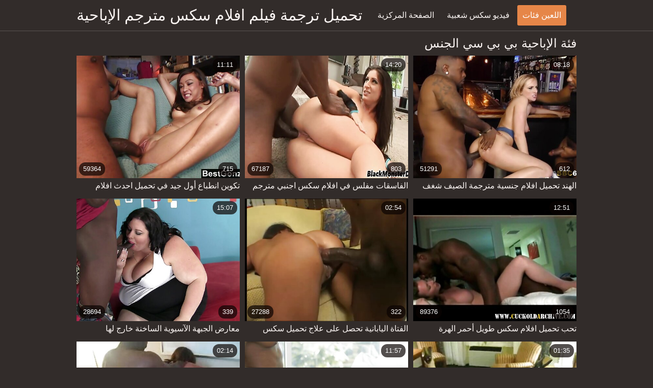

--- FILE ---
content_type: text/html; charset=UTF-8
request_url: https://ar.seksaseksi.com/category/bbc
body_size: 9294
content:
<!DOCTYPE html><html lang="ar" dir="rtl"><head prefix="og: http://ogp.me/ns# fb: http://ogp.me/ns/fb# video: http://ogp.me/ns/video#">
	<meta charset="UTF-8"><meta name="description" content="الاستفادة الكاملة من الوصول غير المقيد إلى  بي بي سي الجنس أشرطة الفيديو الاباحية مجانا في تحميل افلام سكس مترجم .  بي بي سي الجنس . نحن تحميل فقط جاذبية أفلام الكبار في كل العصور ، لذلك المشجعين الحقيقيين من قذف مني هارد إكس إكس إكس المحتوى سوف تكون قادرة على تقدير عملنا. سترى النساء مثير والنساء الساخنة الهواة التي تتمتع شرعيا أن الحلو  بي بي سي الجنس العمل. ">
    <meta http-equiv="x-dns-prefetch-control" content="on">
    <base target="_blank">
	<meta name="robots" content="index,follow"> 
    <meta name="viewport" content="width=device-width, initial-scale=1">
	<link href="https://ar.seksaseksi.com/css/all.css?version=18" rel="stylesheet" type="text/css">
	

	<title>بي بي سي الجنس الجنس الساخن  | تحميل افلام سكس مترجم  </title>
    <link rel="canonical" href="https://ar.seksaseksi.com/category/bbc/">
    
	<meta property="og:locale" content="en_US">
	<meta property="og:title" content="Porn : الاباحية الساخنة مجانا ">
	<meta property="og:description" content="الاستفادة الكاملة من الوصول غير المقيد إلى  بي بي سي الجنس أشرطة الفيديو الاباحية مجانا في تحميل افلام سكس مترجم .  بي بي سي الجنس . نحن تحميل فقط جاذبية أفلام الكبار في كل العصور ، لذلك المشجعين الحقيقيين من قذف مني هارد إكس إكس إكس المحتوى سوف تكون قادرة على تقدير عملنا. سترى النساء مثير والنساء الساخنة الهواة التي تتمتع شرعيا أن الحلو  بي بي سي الجنس العمل. ">
	<meta property="og:url" content="https://ar.seksaseksi.com/">
	<meta property="og:site_name" content="تحميل افلام سكس مترجم ">
	<meta property="og:type" content="website">
		

<script src="https://ar.seksaseksi.com/js/jquery.min.js"></script>
<script src="https://ar.seksaseksi.com/js/jquery.lazyload.min.js"></script>





</head>    <body>
                <div class="hdr-xxxvideos_casa">

            <div class="wrppr-xxxvideos_casa">

                <a class="logo" href="https://ar.seksaseksi.com">تحميل ترجمة فيلم افلام سكس مترجم الإباحية </a>
                
                <div class="hdnvpn-xxxvideos_casa"><i class="fa fa-bars"></i></div>
                <ul>
                    <li ><a href="/"><i class="fa fa-home"></i> الصفحة المركزية </a></li>
                    <li><a href="/top.html"><i class="fa fa-eye"></i> فيديو سكس شعبية </a></li>
                    <li class="active"><a href="/categories.html"><i class="fa fa-tags"></i> اللعين فئات </a></li>
                </ul>
                
              

            </div>
            
        </div>
        <div class="wrppr-xxxvideos_casa">
            
            <div class="title">
                <h1>فئة الإباحية  بي بي سي الجنس</h1>
            </div>

            
            <div class="thmb-xxxvideos_casas-wrppr-xxxvideos_casa">
				
                
                
                
                
   <div class="thmb-xxxvideos_casa">
                    <a href="https://ar.seksaseksi.com/link.php">
                        <div class="thmbmg-xxxvideos_casa">
                            <img src="https://ar.seksaseksi.com/media/thumbs/3/v06453.jpg?1664064011" class="lazy" width="500" height="375" data-original="https://ar.seksaseksi.com/media/thumbs/3/v06453.jpg?1664064011" alt="تكوين انطباع أول جيد ..." style="display: block;">
                            <span class="meta rating"><i class="fa fa-thumbs-o-up"></i> 59364</span>
                            <span class="meta views"><i class="fa fa-eye"></i> 715</span>
                            <span class="meta dur"><i class="fa fa-clock-o"></i> 11:11</span>
                        </div>
                        <span class="name"><i class="fa fa-caret-right"></i> تكوين انطباع أول جيد في تحميل احدث افلام السكس مدرسة جديدة</span>
                    </a>
                                    </div>
                                    
                     <div class="thmb-xxxvideos_casa">
                    <a href="/video/6595/%D8%A7%D9%84%D9%81%D8%A7%D8%B3%D9%82%D8%A7%D8%AA-%D9%85%D9%81%D9%84%D8%B3-%D9%81%D9%8A-%D8%A7%D9%81%D9%84%D8%A7%D9%85-%D8%B3%D9%83%D8%B3-%D8%A7%D8%AC%D9%86%D8%A8%D9%8A-%D9%85%D8%AA%D8%B1%D8%AC%D9%85-%D8%AA%D8%AD%D9%85%D9%8A%D9%84-4-%D8%BA%D8%B1%D9%81-%D8%A7%D8%B3%D8%AA%D8%AC%D9%88%D8%A7%D8%A8/">
                        <div class="thmbmg-xxxvideos_casa">
                            <img src="https://ar.seksaseksi.com/media/thumbs/5/v06595.jpg?1660185024" class="lazy" width="500" height="375" data-original="https://ar.seksaseksi.com/media/thumbs/5/v06595.jpg?1660185024" alt="الفاسقات مفلس في افل ..." style="display: block;">
                            <span class="meta rating"><i class="fa fa-thumbs-o-up"></i> 67187</span>
                            <span class="meta views"><i class="fa fa-eye"></i> 803</span>
                            <span class="meta dur"><i class="fa fa-clock-o"></i> 14:20</span>
                        </div>
                        <span class="name"><i class="fa fa-caret-right"></i> الفاسقات مفلس في افلام سكس اجنبي مترجم تحميل 4 غرف استجواب</span>
                    </a>
                                    </div>
                                    
                     <div class="thmb-xxxvideos_casa">
                    <a href="/video/743/%D8%A7%D9%84%D9%87%D9%86%D8%AF-%D8%AA%D8%AD%D9%85%D9%8A%D9%84-%D8%A7%D9%81%D9%84%D8%A7%D9%85-%D8%AC%D9%86%D8%B3%D9%8A%D8%A9-%D9%85%D8%AA%D8%B1%D8%AC%D9%85%D8%A9-%D8%A7%D9%84%D8%B5%D9%8A%D9%81-%D8%B4%D8%BA%D9%81-%D8%A7%D9%84%D9%85%D8%AA%D8%B4%D8%AF%D8%AF%D9%8A%D9%86-%D8%A7%D9%84%D8%AD%D9%85%D8%A7%D8%B1-%D8%A7%D9%84%D9%84%D8%B9%D9%86%D8%A9/">
                        <div class="thmbmg-xxxvideos_casa">
                            <img src="https://ar.seksaseksi.com/media/thumbs/3/v00743.jpg?1660439721" class="lazy" width="500" height="375" data-original="https://ar.seksaseksi.com/media/thumbs/3/v00743.jpg?1660439721" alt="الهند تحميل افلام جن ..." style="display: block;">
                            <span class="meta rating"><i class="fa fa-thumbs-o-up"></i> 51291</span>
                            <span class="meta views"><i class="fa fa-eye"></i> 612</span>
                            <span class="meta dur"><i class="fa fa-clock-o"></i> 08:18</span>
                        </div>
                        <span class="name"><i class="fa fa-caret-right"></i> الهند تحميل افلام جنسية مترجمة الصيف شغف المتشددين الحمار اللعنة</span>
                    </a>
                                    </div>
                                    
                     <div class="thmb-xxxvideos_casa">
                    <a href="/video/3700/%D9%85%D8%B9%D8%A7%D8%B1%D8%B6-%D8%A7%D9%84%D8%AC%D8%A8%D9%87%D8%A9-%D8%A7%D9%84%D8%A2%D8%B3%D9%8A%D9%88%D9%8A%D8%A9-%D8%A7%D9%84%D8%B3%D8%A7%D8%AE%D9%86%D8%A9-%D8%AE%D8%A7%D8%B1%D8%AC-%D9%84%D9%87%D8%A7-%D9%85%D9%86%D8%AD%D9%86%D9%8A%D8%A7%D8%AA-%D9%88%D8%AA%D8%AA%D9%85%D8%AA%D8%B9-%D8%AF%D9%8A%D9%83-%D8%AA%D9%86%D8%B2%D9%8A%D9%84-%D9%81%D9%84%D9%85-%D8%B3%D9%83%D8%B3-%D9%85%D8%AA%D8%B1%D8%AC%D9%85-%D8%A7%D9%84%D8%AB%D8%A7%D8%A8%D8%AA/">
                        <div class="thmbmg-xxxvideos_casa">
                            <img src="https://ar.seksaseksi.com/media/thumbs/0/v03700.jpg?1662683444" class="lazy" width="500" height="375" data-original="https://ar.seksaseksi.com/media/thumbs/0/v03700.jpg?1662683444" alt="معارض الجبهة الآسيوي ..." style="display: block;">
                            <span class="meta rating"><i class="fa fa-thumbs-o-up"></i> 28694</span>
                            <span class="meta views"><i class="fa fa-eye"></i> 339</span>
                            <span class="meta dur"><i class="fa fa-clock-o"></i> 15:07</span>
                        </div>
                        <span class="name"><i class="fa fa-caret-right"></i> معارض الجبهة الآسيوية الساخنة خارج لها منحنيات وتتمتع ديك تنزيل فلم سكس مترجم الثابت</span>
                    </a>
                                    </div>
                                    
                     <div class="thmb-xxxvideos_casa">
                    <a href="https://ar.seksaseksi.com/link.php">
                        <div class="thmbmg-xxxvideos_casa">
                            <img src="https://ar.seksaseksi.com/media/thumbs/6/v07536.jpg?1660386628" class="lazy" width="500" height="375" data-original="https://ar.seksaseksi.com/media/thumbs/6/v07536.jpg?1660386628" alt="الفتاة اليابانية تحص ..." style="display: block;">
                            <span class="meta rating"><i class="fa fa-thumbs-o-up"></i> 27288</span>
                            <span class="meta views"><i class="fa fa-eye"></i> 322</span>
                            <span class="meta dur"><i class="fa fa-clock-o"></i> 02:54</span>
                        </div>
                        <span class="name"><i class="fa fa-caret-right"></i> الفتاة اليابانية تحصل على علاج تحميل سكس محارم مترجم الوجه</span>
                    </a>
                                    </div>
                                    
                     <div class="thmb-xxxvideos_casa">
                    <a href="https://ar.seksaseksi.com/link.php">
                        <div class="thmbmg-xxxvideos_casa">
                            <img src="https://ar.seksaseksi.com/media/thumbs/3/v06443.jpg?1660228212" class="lazy" width="500" height="375" data-original="https://ar.seksaseksi.com/media/thumbs/3/v06443.jpg?1660228212" alt="تحب تحميل افلام سكس  ..." style="display: block;">
                            <span class="meta rating"><i class="fa fa-thumbs-o-up"></i> 89376</span>
                            <span class="meta views"><i class="fa fa-eye"></i> 1054</span>
                            <span class="meta dur"><i class="fa fa-clock-o"></i> 12:51</span>
                        </div>
                        <span class="name"><i class="fa fa-caret-right"></i> تحب تحميل افلام سكس طويل أحمر الهرة</span>
                    </a>
                                    </div>
                                    
                     <div class="thmb-xxxvideos_casa">
                    <a href="https://ar.seksaseksi.com/link.php">
                        <div class="thmbmg-xxxvideos_casa">
                            <img src="https://ar.seksaseksi.com/media/thumbs/0/v09160.jpg?1661562018" class="lazy" width="500" height="375" data-original="https://ar.seksaseksi.com/media/thumbs/0/v09160.jpg?1661562018" alt="غريب في سن المراهقة  ..." style="display: block;">
                            <span class="meta rating"><i class="fa fa-thumbs-o-up"></i> 78479</span>
                            <span class="meta views"><i class="fa fa-eye"></i> 925</span>
                            <span class="meta dur"><i class="fa fa-clock-o"></i> 02:14</span>
                        </div>
                        <span class="name"><i class="fa fa-caret-right"></i> غريب في سن المراهقة يحصل تحميل افلام سكس مترجمة مجانا لها كس يفرك</span>
                    </a>
                                    </div>
                                    
                     <div class="thmb-xxxvideos_casa">
                    <a href="/video/787/%D9%85%D8%AA%D8%B9%D8%B1%D8%AC-%D8%A7%D9%84%D8%A2%D8%B3%D9%8A%D9%88%D9%8A%D8%A9-%D8%A7%D9%84%D8%A8%D9%8A%D9%83%D9%8A%D9%86%D9%8A-%D9%81%D9%8A-%D8%B3%D9%86-%D8%A7%D9%84%D9%85%D8%B1%D8%A7%D9%87%D9%82%D8%A9-%D9%81%D8%A7%D8%AA%D9%86%D8%A9-%D9%8A%D8%AD%D9%84%D8%A8-%D9%82%D8%B6%D9%8A%D8%A8%D9%8A-%D8%B3%D9%83%D8%B3-%D8%A7%D8%AC%D9%86%D8%A8%D9%8A-%D9%85%D8%AA%D8%B1%D8%AC%D9%85-%D8%AA%D9%86%D8%B2%D9%8A%D9%84/">
                        <div class="thmbmg-xxxvideos_casa">
                            <img src="https://ar.seksaseksi.com/media/thumbs/7/v00787.jpg?1660522538" class="lazy" width="500" height="375" data-original="https://ar.seksaseksi.com/media/thumbs/7/v00787.jpg?1660522538" alt="متعرج الآسيوية البيك ..." style="display: block;">
                            <span class="meta rating"><i class="fa fa-thumbs-o-up"></i> 57622</span>
                            <span class="meta views"><i class="fa fa-eye"></i> 679</span>
                            <span class="meta dur"><i class="fa fa-clock-o"></i> 11:57</span>
                        </div>
                        <span class="name"><i class="fa fa-caret-right"></i> متعرج الآسيوية البيكيني في سن المراهقة فاتنة يحلب قضيبي سكس اجنبي مترجم تنزيل</span>
                    </a>
                                    </div>
                                    
                     <div class="thmb-xxxvideos_casa">
                    <a href="https://ar.seksaseksi.com/link.php">
                        <div class="thmbmg-xxxvideos_casa">
                            <img src="https://ar.seksaseksi.com/media/thumbs/6/v09286.jpg?1663028112" class="lazy" width="500" height="375" data-original="https://ar.seksaseksi.com/media/thumbs/6/v09286.jpg?1663028112" alt="كريستين جوردان تلتقط ..." style="display: block;">
                            <span class="meta rating"><i class="fa fa-thumbs-o-up"></i> 23269</span>
                            <span class="meta views"><i class="fa fa-eye"></i> 274</span>
                            <span class="meta dur"><i class="fa fa-clock-o"></i> 01:35</span>
                        </div>
                        <span class="name"><i class="fa fa-caret-right"></i> كريستين جوردان تلتقط فتى أسود وتحصل تحميل افلام جنس كامله على مؤخرة الشرج</span>
                    </a>
                                    </div>
                                    
                     <div class="thmb-xxxvideos_casa">
                    <a href="/video/9386/%D9%81%D9%8A-%D8%B3%D9%86-%D8%A7%D9%84%D9%85%D8%B1%D8%A7%D9%87%D9%82%D8%A9-%D8%A7%D8%AF%D9%8A%D8%A8%D9%88%D9%8A-%D9%81%D8%A7%D9%8A-%D9%8A%D8%B9%D8%B7%D9%8A-%D8%B6%D8%B1%D8%A8%D8%A9-%D9%88%D8%A7%D9%84%D8%AD%D9%85%D8%A7%D8%B1-%D8%AA%D9%86%D8%B2%D9%8A%D9%84-%D8%A7%D9%81%D9%84%D8%A7%D9%85-%D8%B3%D9%83%D8%B3-%D8%A7%D8%AC%D9%86%D8%A8%D9%8A%D8%A9-%D9%85%D8%AA%D8%B1%D8%AC%D9%85%D8%A9-%D9%85%D8%A7%D8%B1%D8%B3-%D8%A7%D9%84%D8%AC%D9%86%D8%B3/">
                        <div class="thmbmg-xxxvideos_casa">
                            <img src="https://ar.seksaseksi.com/media/thumbs/6/v09386.jpg?1660409142" class="lazy" width="500" height="375" data-original="https://ar.seksaseksi.com/media/thumbs/6/v09386.jpg?1660409142" alt="في سن المراهقة اديبو ..." style="display: block;">
                            <span class="meta rating"><i class="fa fa-thumbs-o-up"></i> 43880</span>
                            <span class="meta views"><i class="fa fa-eye"></i> 516</span>
                            <span class="meta dur"><i class="fa fa-clock-o"></i> 06:24</span>
                        </div>
                        <span class="name"><i class="fa fa-caret-right"></i> في سن المراهقة اديبوي فاي يعطي ضربة والحمار تنزيل افلام سكس اجنبية مترجمة مارس الجنس</span>
                    </a>
                                    </div>
                                    
                     <div class="thmb-xxxvideos_casa">
                    <a href="/video/9362/%D9%8A%D8%AA%D9%86%D8%A7%D9%81%D8%B3-%D8%B3%D9%83%D8%B3-%D9%85%D8%AA%D8%B1%D8%AC%D9%85-%D8%AA%D8%AD%D9%85%D9%8A%D9%84-%D8%A7%D9%84%D9%85%D8%B1%D8%A7%D9%87%D9%82%D9%88%D9%86-%D9%84%D9%85%D8%B9%D8%B1%D9%81%D8%A9-%D9%85%D9%86-%D9%8A%D9%85%D9%83%D9%86%D9%87-%D9%85%D8%AD%D8%A7%D9%83%D8%A7%D8%A9-%D8%A7%D9%84%D8%AC%D9%86%D8%B3-%D8%A8%D8%B4%D9%83%D9%84-%D8%A3%D9%81%D8%B6%D9%84/">
                        <div class="thmbmg-xxxvideos_casa">
                            <img src="https://ar.seksaseksi.com/media/thumbs/2/v09362.jpg?1660522540" class="lazy" width="500" height="375" data-original="https://ar.seksaseksi.com/media/thumbs/2/v09362.jpg?1660522540" alt="يتنافس سكس مترجم تحم ..." style="display: block;">
                            <span class="meta rating"><i class="fa fa-thumbs-o-up"></i> 82858</span>
                            <span class="meta views"><i class="fa fa-eye"></i> 974</span>
                            <span class="meta dur"><i class="fa fa-clock-o"></i> 08:12</span>
                        </div>
                        <span class="name"><i class="fa fa-caret-right"></i> يتنافس سكس مترجم تحميل المراهقون لمعرفة من يمكنه محاكاة الجنس بشكل أفضل</span>
                    </a>
                                    </div>
                                    
                     <div class="thmb-xxxvideos_casa">
                    <a href="/video/3218/%D9%82%D8%B1%D9%86%D9%8A%D8%A9-%D9%88%D9%82%D8%AD%D8%A9-%D9%8A%D8%B1%D9%83%D8%A8-%D8%A8%D9%8A-%D8%A8%D9%8A-%D8%B3%D9%8A-%D8%B3%D9%83%D8%B3-%D9%85%D8%AA%D8%B1%D8%AC%D9%85-%D8%AA%D9%86%D8%B2%D9%8A%D9%84/">
                        <div class="thmbmg-xxxvideos_casa">
                            <img src="https://ar.seksaseksi.com/media/thumbs/8/v03218.jpg?1664066717" class="lazy" width="500" height="375" data-original="https://ar.seksaseksi.com/media/thumbs/8/v03218.jpg?1664066717" alt="قرنية وقحة يركب بي ب ..." style="display: block;">
                            <span class="meta rating"><i class="fa fa-thumbs-o-up"></i> 47806</span>
                            <span class="meta views"><i class="fa fa-eye"></i> 559</span>
                            <span class="meta dur"><i class="fa fa-clock-o"></i> 06:28</span>
                        </div>
                        <span class="name"><i class="fa fa-caret-right"></i> قرنية وقحة يركب بي بي سي سكس مترجم تنزيل</span>
                    </a>
                                    </div>
                                    
                     <div class="thmb-xxxvideos_casa">
                    <a href="https://ar.seksaseksi.com/link.php">
                        <div class="thmbmg-xxxvideos_casa">
                            <img src="https://ar.seksaseksi.com/media/thumbs/5/v01365.jpg?1660173337" class="lazy" width="500" height="375" data-original="https://ar.seksaseksi.com/media/thumbs/5/v01365.jpg?1660173337" alt="شعر تحميل افلام سكس  ..." style="display: block;">
                            <span class="meta rating"><i class="fa fa-thumbs-o-up"></i> 56716</span>
                            <span class="meta views"><i class="fa fa-eye"></i> 663</span>
                            <span class="meta dur"><i class="fa fa-clock-o"></i> 02:32</span>
                        </div>
                        <span class="name"><i class="fa fa-caret-right"></i> شعر تحميل افلام سكس مترجم عربي كس منفردا الاسترالي في الهواء الطلق</span>
                    </a>
                                    </div>
                                    
                     <div class="thmb-xxxvideos_casa">
                    <a href="https://ar.seksaseksi.com/link.php">
                        <div class="thmbmg-xxxvideos_casa">
                            <img src="https://ar.seksaseksi.com/media/thumbs/2/v00142.jpg?1660309209" class="lazy" width="500" height="375" data-original="https://ar.seksaseksi.com/media/thumbs/2/v00142.jpg?1660309209" alt="جلام هوتي الشرج كريم ..." style="display: block;">
                            <span class="meta rating"><i class="fa fa-thumbs-o-up"></i> 35870</span>
                            <span class="meta views"><i class="fa fa-eye"></i> 419</span>
                            <span class="meta dur"><i class="fa fa-clock-o"></i> 05:47</span>
                        </div>
                        <span class="name"><i class="fa fa-caret-right"></i> جلام هوتي الشرج كريم تحميل افلام سكس مترجم عربي</span>
                    </a>
                                    </div>
                                    
                     <div class="thmb-xxxvideos_casa">
                    <a href="https://ar.seksaseksi.com/link.php">
                        <div class="thmbmg-xxxvideos_casa">
                            <img src="https://ar.seksaseksi.com/media/thumbs/6/v06116.jpg?1660327220" class="lazy" width="500" height="375" data-original="https://ar.seksaseksi.com/media/thumbs/6/v06116.jpg?1660327220" alt="أجرؤ على إظهار ثديي  ..." style="display: block;">
                            <span class="meta rating"><i class="fa fa-thumbs-o-up"></i> 27042</span>
                            <span class="meta views"><i class="fa fa-eye"></i> 313</span>
                            <span class="meta dur"><i class="fa fa-clock-o"></i> 02:26</span>
                        </div>
                        <span class="name"><i class="fa fa-caret-right"></i> أجرؤ على إظهار ثديي لك وخمن ماذا سكس محارم مترجم تنزيل</span>
                    </a>
                                    </div>
                                    
                     <div class="thmb-xxxvideos_casa">
                    <a href="/video/1039/%D8%A7%D9%85%D8%B1%D8%A3%D8%A9-%D8%B4%D9%82%D8%B1%D8%A7%D8%A1-%D9%84%D8%AF%D9%8A%D9%87%D8%A7-%D8%A5%D8%AB%D8%A7%D8%B1%D8%A9-%D9%85%D9%86%D9%81%D8%B1%D8%AF%D8%A9-%D8%B3%D9%83%D8%B3-%D9%85%D8%AA%D8%B1%D8%AC%D9%85-%D8%B9%D8%B1%D8%A8%D9%8A-%D8%AA%D8%AD%D9%85%D9%8A%D9%84/">
                        <div class="thmbmg-xxxvideos_casa">
                            <img src="https://ar.seksaseksi.com/media/thumbs/9/v01039.jpg?1660324514" class="lazy" width="500" height="375" data-original="https://ar.seksaseksi.com/media/thumbs/9/v01039.jpg?1660324514" alt="امرأة شقراء لديها إث ..." style="display: block;">
                            <span class="meta rating"><i class="fa fa-thumbs-o-up"></i> 34396</span>
                            <span class="meta views"><i class="fa fa-eye"></i> 394</span>
                            <span class="meta dur"><i class="fa fa-clock-o"></i> 01:43</span>
                        </div>
                        <span class="name"><i class="fa fa-caret-right"></i> امرأة شقراء لديها إثارة منفردة سكس مترجم عربي تحميل</span>
                    </a>
                                    </div>
                                    
                     <div class="thmb-xxxvideos_casa">
                    <a href="/video/874/%D8%B1%D8%A7%D8%A6%D8%B9-%D8%AA%D8%AD%D9%85%D9%8A%D9%84-%D8%A7%D9%81%D9%84%D8%A7%D9%85-%D8%B3%D9%83%D8%B3-%D8%B7%D9%88%D9%8A%D9%84-%D9%87%D9%88%D8%A7%D8%A9-%D8%A7%D9%85%D8%B1%D8%A3%D8%A9-%D8%B3%D9%85%D8%B1%D8%A7%D8%A1-gf-adriana-lynn-%D9%85%D8%B9-%D8%B9%D9%8A%D9%86%D8%A9-%D8%A7%D9%84%D8%B4%D8%B1%D8%AC-%D9%88%D8%A7%D9%84%D9%88%D8%AC%D9%87/">
                        <div class="thmbmg-xxxvideos_casa">
                            <img src="https://ar.seksaseksi.com/media/thumbs/4/v00874.jpg?1660210229" class="lazy" width="500" height="375" data-original="https://ar.seksaseksi.com/media/thumbs/4/v00874.jpg?1660210229" alt="رائع تحميل افلام سكس ..." style="display: block;">
                            <span class="meta rating"><i class="fa fa-thumbs-o-up"></i> 35863</span>
                            <span class="meta views"><i class="fa fa-eye"></i> 399</span>
                            <span class="meta dur"><i class="fa fa-clock-o"></i> 02:05</span>
                        </div>
                        <span class="name"><i class="fa fa-caret-right"></i> رائع تحميل افلام سكس طويل هواة امرأة سمراء gf Adriana Lynn مع عينة الشرج والوجه</span>
                    </a>
                                    </div>
                                    
                     <div class="thmb-xxxvideos_casa">
                    <a href="/video/3728/%D8%A7%D9%84%D8%AD%D9%85%D8%A7%D8%B1-%D8%A7%D9%84%D8%B3%D8%A7%D8%AE%D9%86%D8%A9-%D8%B3%D9%85%D8%B1%D8%A7%D8%A1-%D9%81%D9%8A-%D8%B3%D9%86-%D8%A7%D9%84%D9%85%D8%B1%D8%A7%D9%87%D9%82%D8%A9-%D9%81%D8%A7%D8%AA%D9%86%D8%A9-%D8%AD%D8%B3%D9%86%D8%A7%D8%A1-%D9%86%D9%88%D9%83%D8%B3-%D8%B3%D9%83%D8%B3-%D8%B9%D8%B1%D8%A8%D9%8A-%D9%85%D8%AA%D8%B1%D8%AC%D9%85-%D8%AA%D8%AD%D9%85%D9%8A%D9%84-%D9%82%D8%B5%D9%81%D8%AA-%D9%85%D9%86-%D9%82%D8%A8%D9%84-%D8%A7%D9%84%D8%AF%D9%8A%D9%83/">
                        <div class="thmbmg-xxxvideos_casa">
                            <img src="https://ar.seksaseksi.com/media/thumbs/8/v03728.jpg?1660222862" class="lazy" width="500" height="375" data-original="https://ar.seksaseksi.com/media/thumbs/8/v03728.jpg?1660222862" alt="الحمار الساخنة سمراء ..." style="display: block;">
                            <span class="meta rating"><i class="fa fa-thumbs-o-up"></i> 15588</span>
                            <span class="meta views"><i class="fa fa-eye"></i> 173</span>
                            <span class="meta dur"><i class="fa fa-clock-o"></i> 01:22</span>
                        </div>
                        <span class="name"><i class="fa fa-caret-right"></i> الحمار الساخنة سمراء في سن المراهقة فاتنة حسناء نوكس سكس عربي مترجم تحميل قصفت من قبل الديك</span>
                    </a>
                                    </div>
                                    
                     <div class="thmb-xxxvideos_casa">
                    <a href="https://ar.seksaseksi.com/link.php">
                        <div class="thmbmg-xxxvideos_casa">
                            <img src="https://ar.seksaseksi.com/media/thumbs/2/v03012.jpg?1660341620" class="lazy" width="500" height="375" data-original="https://ar.seksaseksi.com/media/thumbs/2/v03012.jpg?1660341620" alt="الديك الأسود سكس متر ..." style="display: block;">
                            <span class="meta rating"><i class="fa fa-thumbs-o-up"></i> 18021</span>
                            <span class="meta views"><i class="fa fa-eye"></i> 200</span>
                            <span class="meta dur"><i class="fa fa-clock-o"></i> 02:19</span>
                        </div>
                        <span class="name"><i class="fa fa-caret-right"></i> الديك الأسود سكس مترجم عربي تحميل الكبير للجبهة الحامل</span>
                    </a>
                                    </div>
                                    
                     <div class="thmb-xxxvideos_casa">
                    <a href="https://ar.seksaseksi.com/link.php">
                        <div class="thmbmg-xxxvideos_casa">
                            <img src="https://ar.seksaseksi.com/media/thumbs/3/v05673.jpg?1662685228" class="lazy" width="500" height="375" data-original="https://ar.seksaseksi.com/media/thumbs/3/v05673.jpg?1662685228" alt="استمتعت جبهة مورو مف ..." style="display: block;">
                            <span class="meta rating"><i class="fa fa-thumbs-o-up"></i> 5139</span>
                            <span class="meta views"><i class="fa fa-eye"></i> 57</span>
                            <span class="meta dur"><i class="fa fa-clock-o"></i> 01:59</span>
                        </div>
                        <span class="name"><i class="fa fa-caret-right"></i> استمتعت جبهة مورو مفلس وجميلة teenie الديك على تحميل افلام محارم الأريكة</span>
                    </a>
                                    </div>
                                    
                     <div class="thmb-xxxvideos_casa">
                    <a href="/video/3168/%D8%A3%D9%84%D9%8A%D9%83%D8%B3%D8%A7-%D8%A7%D9%84%D9%81%D8%AA%D8%A7%D8%A9-%D8%B0%D8%A7%D8%AA-%D8%A7%D9%84%D8%B4%D8%B9%D8%B1-%D8%BA%D9%8A%D8%B1-%D8%A7%D9%84%D9%88%D8%A7%D8%B6%D8%AD-%D8%AA%D8%AA%D8%B9%D8%B1%D8%B6-%D9%84%D9%84%D8%AE%D8%A8%D8%B7-%D8%AE%D9%84%D9%81-%D9%85%D9%83%D8%AA%D8%A8-%D9%81%D9%8A-%D8%A7%D9%84%D9%85%D9%83%D8%AA%D8%A8-%D8%AA%D9%86%D8%B2%D9%8A%D9%84-%D8%A7%D9%81%D9%84%D8%A7%D9%85-%D8%B3%D9%83%D8%B3-%D9%85%D8%AA%D8%B1%D8%AC%D9%85/">
                        <div class="thmbmg-xxxvideos_casa">
                            <img src="https://ar.seksaseksi.com/media/thumbs/8/v03168.jpg?1660694454" class="lazy" width="500" height="375" data-original="https://ar.seksaseksi.com/media/thumbs/8/v03168.jpg?1660694454" alt="أليكسا ، الفتاة ذات  ..." style="display: block;">
                            <span class="meta rating"><i class="fa fa-thumbs-o-up"></i> 14863</span>
                            <span class="meta views"><i class="fa fa-eye"></i> 163</span>
                            <span class="meta dur"><i class="fa fa-clock-o"></i> 07:00</span>
                        </div>
                        <span class="name"><i class="fa fa-caret-right"></i> أليكسا ، الفتاة ذات الشعر غير الواضح ، تتعرض للخبط خلف مكتب في المكتب تنزيل افلام سكس مترجم</span>
                    </a>
                                    </div>
                                    
                     <div class="thmb-xxxvideos_casa">
                    <a href="/video/9023/%D8%BA%D8%B1%D9%8A%D8%A8-%D9%85%D9%84%D8%AA%D8%AD%D9%82%D8%A7-%D8%A7%D9%84%D8%AD%D8%B5%D9%88%D9%84-%D8%B9%D9%84%D9%89-%D9%85%D8%A7%D8%B1%D8%B3-%D8%B3%D9%83%D8%B3-%D9%85%D8%AA%D8%B1%D8%AC%D9%85-%D8%AA%D8%AD%D9%85%D9%8A%D9%84-%D9%81%D9%8A%D9%84%D9%85-%D8%A7%D9%84%D8%AC%D9%86%D8%B3-%D9%85%D9%86-%D9%82%D8%A8%D9%84-%D8%A7%D9%84%D8%AB%D9%84%D8%A7%D8%AB%D9%8A/">
                        <div class="thmbmg-xxxvideos_casa">
                            <img src="https://ar.seksaseksi.com/media/thumbs/3/v09023.jpg?1660230018" class="lazy" width="500" height="375" data-original="https://ar.seksaseksi.com/media/thumbs/3/v09023.jpg?1660230018" alt="غريب ملتحقا الحصول ع ..." style="display: block;">
                            <span class="meta rating"><i class="fa fa-thumbs-o-up"></i> 12357</span>
                            <span class="meta views"><i class="fa fa-eye"></i> 135</span>
                            <span class="meta dur"><i class="fa fa-clock-o"></i> 05:48</span>
                        </div>
                        <span class="name"><i class="fa fa-caret-right"></i> غريب ملتحقا الحصول على مارس سكس مترجم تحميل فيلم الجنس من قبل الثلاثي</span>
                    </a>
                                    </div>
                                    
                     <div class="thmb-xxxvideos_casa">
                    <a href="/video/7995/jav-teen-aika-%D9%8A%D8%AC%D8%B9%D9%84-%D9%86%D8%AD%D9%8A%D9%81-%D8%A7-%D8%BA%D9%8A%D8%B1-%D8%AE%D8%A7%D8%B6%D8%B9-%D9%84%D9%84%D8%B1%D9%82%D8%A7%D8%A8%D8%A9-%D9%85%D8%AB%D8%A7%D9%84%D9%8A-%D8%A7%D9%84%D8%AD%D9%85%D8%A7%D8%B1-%D9%81%D9%8A-%D8%B3%D9%86-%D8%AA%D8%AD%D9%85%D9%8A%D9%84-%D8%B3%D9%83%D8%B3-%D9%85%D8%AA%D8%B1%D8%AC%D9%85-%D8%B9%D8%B1%D8%A8%D9%8A-%D8%A7%D9%84%D9%85%D8%B1%D8%A7%D9%87%D9%82%D8%A9-%D8%A7%D9%84%D8%AB%D9%84%D8%A7%D8%AB%D9%8A/">
                        <div class="thmbmg-xxxvideos_casa">
                            <img src="https://ar.seksaseksi.com/media/thumbs/5/v07995.jpg?1661994025" class="lazy" width="500" height="375" data-original="https://ar.seksaseksi.com/media/thumbs/5/v07995.jpg?1661994025" alt="Jav Teen Aika يجعل ن ..." style="display: block;">
                            <span class="meta rating"><i class="fa fa-thumbs-o-up"></i> 26709</span>
                            <span class="meta views"><i class="fa fa-eye"></i> 291</span>
                            <span class="meta dur"><i class="fa fa-clock-o"></i> 06:18</span>
                        </div>
                        <span class="name"><i class="fa fa-caret-right"></i> Jav Teen Aika يجعل نحيفًا غير خاضع للرقابة ، مثالي الحمار في سن تحميل سكس مترجم عربي المراهقة الثلاثي</span>
                    </a>
                                    </div>
                                    
                     <div class="thmb-xxxvideos_casa">
                    <a href="/video/2893/%D9%81%D8%A7%D8%AA%D9%86%D8%A9-%D9%85%D8%AB%D9%84%D9%8A%D9%87-%D8%B9%D8%B1%D9%82%D9%8A-%D8%AA%D9%86%D8%B2%D9%8A%D9%84-%D8%A7%D9%81%D9%84%D8%A7%D9%85-%D8%B3%D9%83%D8%B3-%D8%A7%D8%AC%D9%86%D8%A8%D9%8A%D8%A9-%D9%85%D8%AA%D8%B1%D8%AC%D9%85%D8%A9-%D9%85%D9%85%D8%A7%D8%B1%D8%B3%D8%A9-%D8%A7%D9%84%D8%AC%D9%86%D8%B3-%D8%A7%D9%84%D8%B4%D8%B1%D8%AC%D9%8A-%D8%A7%D9%84%D8%B3%D8%A7%D8%AE%D9%86/">
                        <div class="thmbmg-xxxvideos_casa">
                            <img src="https://ar.seksaseksi.com/media/thumbs/3/v02893.jpg?1661130911" class="lazy" width="500" height="375" data-original="https://ar.seksaseksi.com/media/thumbs/3/v02893.jpg?1661130911" alt="فاتنة مثليه عرقي تنز ..." style="display: block;">
                            <span class="meta rating"><i class="fa fa-thumbs-o-up"></i> 15187</span>
                            <span class="meta views"><i class="fa fa-eye"></i> 163</span>
                            <span class="meta dur"><i class="fa fa-clock-o"></i> 02:21</span>
                        </div>
                        <span class="name"><i class="fa fa-caret-right"></i> فاتنة مثليه عرقي تنزيل افلام سكس اجنبية مترجمة ممارسة الجنس الشرجي الساخن</span>
                    </a>
                                    </div>
                                    
                     <div class="thmb-xxxvideos_casa">
                    <a href="/video/963/%D8%B3%D9%8A%D8%A6%D8%A9-%D9%85%D8%AB%D9%84%D9%8A%D8%A9-%D8%AA%D8%AD%D9%85%D9%8A%D9%84-%D8%A7%D9%81%D9%84%D8%A7%D9%85-%D8%B3%D9%83%D8%B3-%D8%A7%D8%AC%D9%86%D8%A8%D9%8A%D8%A9-%D8%A7%D9%84%D8%AC%D8%AF%D8%A9-%D8%A7%D9%84%D8%AC%D9%8A%D8%A7%D8%B9-%D9%84%D8%AF%D8%A7%D8%B9%D8%B1-%D9%81%D9%8A-%D8%B3%D9%86-%D8%A7%D9%84%D9%85%D8%B1%D8%A7%D9%87%D9%82%D8%A9/">
                        <div class="thmbmg-xxxvideos_casa">
                            <img src="https://ar.seksaseksi.com/media/thumbs/3/v00963.jpg?1662079517" class="lazy" width="500" height="375" data-original="https://ar.seksaseksi.com/media/thumbs/3/v00963.jpg?1662079517" alt="سيئة مثلية تحميل افل ..." style="display: block;">
                            <span class="meta rating"><i class="fa fa-thumbs-o-up"></i> 31920</span>
                            <span class="meta views"><i class="fa fa-eye"></i> 334</span>
                            <span class="meta dur"><i class="fa fa-clock-o"></i> 02:55</span>
                        </div>
                        <span class="name"><i class="fa fa-caret-right"></i> سيئة مثلية تحميل افلام سكس اجنبية الجدة الجياع لداعر في سن المراهقة</span>
                    </a>
                                    </div>
                                    
                     <div class="thmb-xxxvideos_casa">
                    <a href="/video/1196/%D8%A7%D9%84%D8%AB%D9%84%D8%A7%D8%AB%D9%8A-%D8%B3%D9%83%D8%B3-%D9%85%D8%AA%D8%B1%D8%AC%D9%85-%D8%AA%D8%AD%D9%85%D9%8A%D9%84-%D8%A7%D9%84%D8%B1%D9%88%D8%B3%D9%8A-%D9%86%D8%A7%D8%B6%D8%AC%D8%A9-%D9%88%D8%A7%D9%84%D8%B4%D8%A8%D8%A7%D8%A8/">
                        <div class="thmbmg-xxxvideos_casa">
                            <img src="https://ar.seksaseksi.com/media/thumbs/6/v01196.jpg?1664066715" class="lazy" width="500" height="375" data-original="https://ar.seksaseksi.com/media/thumbs/6/v01196.jpg?1664066715" alt="الثلاثي سكس مترجم تح ..." style="display: block;">
                            <span class="meta rating"><i class="fa fa-thumbs-o-up"></i> 7501</span>
                            <span class="meta views"><i class="fa fa-eye"></i> 78</span>
                            <span class="meta dur"><i class="fa fa-clock-o"></i> 05:59</span>
                        </div>
                        <span class="name"><i class="fa fa-caret-right"></i> الثلاثي سكس مترجم تحميل الروسي ناضجة والشباب</span>
                    </a>
                                    </div>
                                    
                     <div class="thmb-xxxvideos_casa">
                    <a href="/video/3021/%D8%AC%D8%A8%D9%87%D8%A9-%D9%85%D9%88%D8%B1%D9%88-%D9%82%D8%B1%D9%86%D9%8A%D8%A9-%D9%8A%D8%AD%D8%B5%D9%84-%D8%B9%D9%84%D9%89-%D8%A7%D9%84%D9%88%D8%AC%D9%87-%D8%AA%D8%AD%D9%85%D9%8A%D9%84-%D8%A7%D9%81%D9%84%D8%A7%D9%85-%D8%B3%D9%83%D8%B3-%D8%B7%D9%88%D9%8A%D9%84-%D8%A8%D8%B9%D8%AF-%D9%85%D8%B5/">
                        <div class="thmbmg-xxxvideos_casa">
                            <img src="https://ar.seksaseksi.com/media/thumbs/1/v03021.jpg?1660393828" class="lazy" width="500" height="375" data-original="https://ar.seksaseksi.com/media/thumbs/1/v03021.jpg?1660393828" alt="جبهة مورو قرنية يحصل ..." style="display: block;">
                            <span class="meta rating"><i class="fa fa-thumbs-o-up"></i> 39473</span>
                            <span class="meta views"><i class="fa fa-eye"></i> 407</span>
                            <span class="meta dur"><i class="fa fa-clock-o"></i> 06:14</span>
                        </div>
                        <span class="name"><i class="fa fa-caret-right"></i> جبهة مورو قرنية يحصل على الوجه تحميل افلام سكس طويل بعد مص</span>
                    </a>
                                    </div>
                                    
                     <div class="thmb-xxxvideos_casa">
                    <a href="/video/8867/%D8%A3%D9%88%D8%AF%D8%B1%D9%8A-%D9%86%D9%88%D9%8A%D8%B1-%D9%88%D8%A7%D8%A8%D9%86%D8%AA%D9%87%D8%A7-%D8%A7%D9%84%D8%A2%D8%B3%D9%8A%D9%88%D9%8A%D8%A9-%D8%AA%D9%85%D8%AA%D8%B5-%D9%88%D9%8A%D9%85%D8%A7%D8%B1%D8%B3-%D8%AA%D9%86%D8%B2%D9%8A%D9%84-%D8%A7%D9%81%D9%84%D8%A7%D9%85-%D8%B3%D9%83%D8%B3-%D9%85%D8%AA%D8%B1%D8%AC%D9%85-%D8%A7%D9%84%D8%AC%D9%86%D8%B3-%D9%85%D8%B9-%D8%AF%D9%8A%D9%83-%D9%88%D8%A7%D8%AD%D8%AF/">
                        <div class="thmbmg-xxxvideos_casa">
                            <img src="https://ar.seksaseksi.com/media/thumbs/7/v08867.jpg?1660338930" class="lazy" width="500" height="375" data-original="https://ar.seksaseksi.com/media/thumbs/7/v08867.jpg?1660338930" alt="أودري نوير وابنتها ا ..." style="display: block;">
                            <span class="meta rating"><i class="fa fa-thumbs-o-up"></i> 1947</span>
                            <span class="meta views"><i class="fa fa-eye"></i> 20</span>
                            <span class="meta dur"><i class="fa fa-clock-o"></i> 02:25</span>
                        </div>
                        <span class="name"><i class="fa fa-caret-right"></i> أودري نوير وابنتها الآسيوية تمتص ويمارس تنزيل افلام سكس مترجم الجنس مع ديك واحد</span>
                    </a>
                                    </div>
                                    
                     <div class="thmb-xxxvideos_casa">
                    <a href="/video/358/goddauhter-%D9%85%D9%88%D8%A7%D9%82%D8%B9-%D8%AA%D8%AD%D9%85%D9%8A%D9%84-%D8%B3%D9%83%D8%B3-%D9%85%D8%AA%D8%B1%D8%AC%D9%85-%D8%A8%D9%8A%D8%B2%D9%84%D9%8A-%D8%A8%D9%88%D8%B1%D8%AA%D8%B1-%D8%A7%D8%B3%D8%AA%D8%BA%D9%84-%D9%85%D9%86-%D9%82%D8%A8%D9%84-%D8%A7%D9%84%D8%B9%D8%B1%D8%A7%D8%A8%D9%8A%D9%86-%D9%84%D9%87%D8%A7-/">
                        <div class="thmbmg-xxxvideos_casa">
                            <img src="https://ar.seksaseksi.com/media/thumbs/8/v00358.jpg?1661385613" class="lazy" width="500" height="375" data-original="https://ar.seksaseksi.com/media/thumbs/8/v00358.jpg?1661385613" alt="Goddauhter مواقع تحم ..." style="display: block;">
                            <span class="meta rating"><i class="fa fa-thumbs-o-up"></i> 6766</span>
                            <span class="meta views"><i class="fa fa-eye"></i> 67</span>
                            <span class="meta dur"><i class="fa fa-clock-o"></i> 10:22</span>
                        </div>
                        <span class="name"><i class="fa fa-caret-right"></i> Goddauhter مواقع تحميل سكس مترجم بيزلي بورتر استغل من قبل العرابين لها!</span>
                    </a>
                                    </div>
                                    
                     <div class="thmb-xxxvideos_casa">
                    <a href="/video/8661/%D9%83%D8%A7%D8%AA%D8%B1%D9%8A%D9%86%D8%A7-%D9%83%D9%88%D9%83%D8%B3-%D8%AA%D8%AD%D8%B5%D9%84-%D8%B9%D9%84%D9%89-%D9%88%D8%AC%D9%87-%D8%B1%D8%A7%D8%A6%D8%B9-%D8%A8%D8%B9%D8%AF-%D8%A7%D9%84%D8%AA%D8%AF%D8%AE%D9%8A%D9%86-%D9%88%D8%A7%D9%84%D8%AA%D8%AF%D8%AE%D9%8A%D9%86-%D8%B3%D9%83%D8%B3-%D9%85%D8%AA%D8%B1%D8%AC%D9%85-%D8%AA%D8%AD%D9%85%D9%8A%D9%84-%D8%A3%D8%AB%D9%86%D8%A7%D8%A1-%D8%A7%D9%84%D8%AA%D8%AF%D8%AE%D9%8A%D9%86/">
                        <div class="thmbmg-xxxvideos_casa">
                            <img src="https://ar.seksaseksi.com/media/thumbs/1/v08661.jpg?1660399211" class="lazy" width="500" height="375" data-original="https://ar.seksaseksi.com/media/thumbs/1/v08661.jpg?1660399211" alt="كاترينا كوكس تحصل عل ..." style="display: block;">
                            <span class="meta rating"><i class="fa fa-thumbs-o-up"></i> 23311</span>
                            <span class="meta views"><i class="fa fa-eye"></i> 230</span>
                            <span class="meta dur"><i class="fa fa-clock-o"></i> 00:50</span>
                        </div>
                        <span class="name"><i class="fa fa-caret-right"></i> كاترينا كوكس تحصل على وجه رائع بعد التدخين والتدخين سكس مترجم تحميل أثناء التدخين</span>
                    </a>
                                    </div>
                                    
                     <div class="thmb-xxxvideos_casa">
                    <a href="/video/796/%D8%B1%D8%A7%D8%A6%D8%B9%D8%AA%D9%8A%D9%86-%D9%84%D8%A7%D8%AA%D9%8A%D9%86%D8%A7-%D9%84%D9%8A%D9%83%D8%B3%D9%8A-%D9%83%D8%A7%D9%85%D9%84-%D8%A7%D9%84%D8%AC%D8%B3%D9%85-%D9%81%D9%8A-%D8%A7%D9%84%D9%86%D8%A7%D9%8A%D9%84%D9%88%D9%86-%D8%AC%D9%88%D8%A7%D8%B1%D8%A8-%D8%B7%D9%88%D9%8A%D9%84%D8%A9-%D8%AA%D8%AD%D9%85%D9%8A%D9%84-%D8%A7%D9%81%D9%84%D8%A7%D9%85-%D8%B3%D9%83%D8%B3-%D8%B7%D9%88%D9%8A%D9%84-%D8%A7%D9%84%D8%AC%D9%86%D8%B3/">
                        <div class="thmbmg-xxxvideos_casa">
                            <img src="https://ar.seksaseksi.com/media/thumbs/6/v00796.jpg?1660180517" class="lazy" width="500" height="375" data-original="https://ar.seksaseksi.com/media/thumbs/6/v00796.jpg?1660180517" alt="رائعتين لاتينا ليكسي ..." style="display: block;">
                            <span class="meta rating"><i class="fa fa-thumbs-o-up"></i> 40196</span>
                            <span class="meta views"><i class="fa fa-eye"></i> 391</span>
                            <span class="meta dur"><i class="fa fa-clock-o"></i> 12:59</span>
                        </div>
                        <span class="name"><i class="fa fa-caret-right"></i> رائعتين لاتينا ليكسي كامل الجسم في النايلون جوارب طويلة تحميل افلام سكس طويل الجنس</span>
                    </a>
                                    </div>
                                    
                     <div class="thmb-xxxvideos_casa">
                    <a href="/video/857/%D8%B1%D8%A7%D8%A6%D8%B9-%D8%A7%D9%84%D9%81%D8%AA%D9%8A%D8%A7%D8%AA-%D8%A7%D9%84%D9%83%D8%B1%D8%A9-%D8%A7%D9%84%D8%B7%D8%A7%D8%A6%D8%B1%D8%A9-%D8%AA%D8%AD%D9%85%D9%8A%D9%84-%D8%A7%D9%81%D9%84%D8%A7%D9%85-%D8%B3%D9%83%D8%B3-%D9%85%D8%AA%D8%B1%D8%AC%D9%85%D9%87-%D9%83%D8%A7%D9%85%D9%84%D9%87-%D9%85%D8%A7%D8%B1%D8%B3-%D8%A7%D9%84%D8%AC%D9%86%D8%B3-%D8%A7%D9%84%D8%AF%D9%8A%D9%83-%D8%A7%D9%84%D8%B9%D9%85%D9%84%D8%A7%D9%82/">
                        <div class="thmbmg-xxxvideos_casa">
                            <img src="https://ar.seksaseksi.com/media/thumbs/7/v00857.jpg?1660353331" class="lazy" width="500" height="375" data-original="https://ar.seksaseksi.com/media/thumbs/7/v00857.jpg?1660353331" alt="رائع الفتيات الكرة ا ..." style="display: block;">
                            <span class="meta rating"><i class="fa fa-thumbs-o-up"></i> 11846</span>
                            <span class="meta views"><i class="fa fa-eye"></i> 113</span>
                            <span class="meta dur"><i class="fa fa-clock-o"></i> 01:15</span>
                        </div>
                        <span class="name"><i class="fa fa-caret-right"></i> رائع الفتيات الكرة الطائرة تحميل افلام سكس مترجمه كامله مارس الجنس الديك العملاق</span>
                    </a>
                                    </div>
                                    
                     <div class="thmb-xxxvideos_casa">
                    <a href="/video/8899/%D8%BA%D8%B1%D9%8A%D8%A8-%D8%AA%D8%AD%D9%85%D9%8A%D9%84-%D8%A7%D9%81%D9%84%D8%A7%D9%85-%D8%A8%D8%B1%D8%A7%D8%B2%D8%B1%D8%B2-%D8%A7%D9%84%D8%B4%D8%B1%D8%AC-%D9%85%D8%AB%D9%84%D9%8A%D8%A9-%D8%AA%D8%B1%D9%8A%D8%A8%D9%84%D8%A7%D9%85%D9%8A%D9%86/">
                        <div class="thmbmg-xxxvideos_casa">
                            <img src="https://ar.seksaseksi.com/media/thumbs/9/v08899.jpg?1663720210" class="lazy" width="500" height="375" data-original="https://ar.seksaseksi.com/media/thumbs/9/v08899.jpg?1663720210" alt="غريب تحميل افلام برا ..." style="display: block;">
                            <span class="meta rating"><i class="fa fa-thumbs-o-up"></i> 20098</span>
                            <span class="meta views"><i class="fa fa-eye"></i> 189</span>
                            <span class="meta dur"><i class="fa fa-clock-o"></i> 04:14</span>
                        </div>
                        <span class="name"><i class="fa fa-caret-right"></i> غريب تحميل افلام برازرز الشرج مثلية تريبلامين</span>
                    </a>
                                    </div>
                                    
                     <div class="thmb-xxxvideos_casa">
                    <a href="/video/3540/%D8%AA%D9%88%D8%A7%D9%81%D9%82-%D8%AC%D8%A8%D9%87%D8%A9-%D9%85%D9%88%D8%B1%D9%88-%D8%B4%D9%82%D8%B1%D8%A7%D8%A1-%D9%85%D8%AB%D9%8A%D8%B1%D8%A9-%D9%88%D8%AC%D9%85%D9%8A%D9%84%D8%A9-%D8%B9%D9%84%D9%89-%D8%A3%D9%86-%D8%AA%D9%85%D8%A7%D8%B1%D8%B3-%D8%A7%D9%84%D8%AC%D9%86%D8%B3-%D9%81%D9%82%D8%B7-%D8%B3%D9%83%D8%B3-%D9%85%D8%AA%D8%B1%D8%AC%D9%85-%D8%AA%D8%AD%D9%85%D9%8A%D9%84-%D9%81%D9%8A%D9%84%D9%85-%D9%84%D8%A8%D9%8A%D8%B9-%D8%B3%D9%8A%D8%A7%D8%B1%D8%AA%D9%87%D8%A7/">
                        <div class="thmbmg-xxxvideos_casa">
                            <img src="https://ar.seksaseksi.com/media/thumbs/0/v03540.jpg?1664064010" class="lazy" width="500" height="375" data-original="https://ar.seksaseksi.com/media/thumbs/0/v03540.jpg?1664064010" alt="توافق جبهة مورو شقرا ..." style="display: block;">
                            <span class="meta rating"><i class="fa fa-thumbs-o-up"></i> 8519</span>
                            <span class="meta views"><i class="fa fa-eye"></i> 80</span>
                            <span class="meta dur"><i class="fa fa-clock-o"></i> 07:59</span>
                        </div>
                        <span class="name"><i class="fa fa-caret-right"></i> توافق جبهة مورو شقراء مثيرة وجميلة على أن تمارس الجنس فقط سكس مترجم تحميل فيلم لبيع سيارتها</span>
                    </a>
                                    </div>
                                    
                     <div class="thmb-xxxvideos_casa">
                    <a href="/video/6297/%D9%84%D9%85-%D8%AA%D9%83%D9%86-%D8%B5%D8%AF%D9%8A%D9%82%D8%AA%D9%8A-%D9%87%D9%86%D8%A7%D9%83-%D8%AA%D8%AD%D9%85%D9%8A%D9%84-%D8%B3%D9%8A%D9%83%D8%B3-%D9%85%D8%AA%D8%B1%D8%AC%D9%85-%D9%84%D9%83%D9%86-%D8%A3%D8%AE%D8%AA%D9%87%D8%A7-%D8%A7%D9%84%D8%B4%D9%81%D9%88%D9%8A%D8%A9-%D9%83%D8%A7%D9%86%D8%AA-%D9%85%D9%88%D8%AC%D9%88%D8%AF%D8%A9/">
                        <div class="thmbmg-xxxvideos_casa">
                            <img src="https://ar.seksaseksi.com/media/thumbs/7/v06297.jpg?1660219217" class="lazy" width="500" height="375" data-original="https://ar.seksaseksi.com/media/thumbs/7/v06297.jpg?1660219217" alt="لم تكن صديقتي هناك ت ..." style="display: block;">
                            <span class="meta rating"><i class="fa fa-thumbs-o-up"></i> 8044</span>
                            <span class="meta views"><i class="fa fa-eye"></i> 74</span>
                            <span class="meta dur"><i class="fa fa-clock-o"></i> 09:32</span>
                        </div>
                        <span class="name"><i class="fa fa-caret-right"></i> لم تكن صديقتي هناك تحميل سيكس مترجم ، لكن أختها الشفوية كانت موجودة</span>
                    </a>
                                    </div>
                                    
                     


                            </div>

	<style>
a.button {
    box-shadow: 0 1px 2px rgb(0 0 0 / 30%);
    text-align: center;
        font-size: 16px;
    display: inline-block;
    background: #5a637;
    margin: 2;
    border-radius: 4px;
    min-width: 10px;
    border: 1px solid rgb(230,134,72);
    padding: 10px;
    color: #fff;
    cursor: pointer;
    line-height: 1;
    }
    a.button.current {
  
    background: rgb(230,134,72);
    text-align: center;
        font-size: 16px;
    display: inline-block;

 
    border-radius: 4px;
    min-width: 10px;
     box-shadow: 0 1px 2px rgb(0 0 0 / 30%); 
    padding: 10px;
    color: #fff;
    cursor: pointer;
     line-height: 1;   
    } 
    
    .paginator {    width: 100%;
    overflow: hidden;
    text-align: center;
    font-size: 0;
    padding: 10px 0 0 0;  }
    
    .paginator a {   color: #fff;
    text-decoration: none;}
    .paginator a:hover {   color: #fff; 
     background:rgb(230,134,72);
    }
   

		</style>		


<div class="paginator"><a href='https://ar.seksaseksi.com/category/bbc?page=1' class='button current'>1</a> <a href='https://ar.seksaseksi.com/category/bbc?page=2' class='button'>2</a> <a href='https://ar.seksaseksi.com/category/bbc?page=3' class='button'>3</a> <a href='https://ar.seksaseksi.com/category/bbc?page=4' class='button'>4</a> <a href='https://ar.seksaseksi.com/category/bbc?page=5' class='button'>5</a> <a href='https://ar.seksaseksi.com/category/bbc?page=2' class='button'><span>&rarr;</span></a></div>

			
                        
   			            <h2>أحدث عمليات البحث </h2>
            <div class="srchswrp-xxxvideos_casa">
                <ul>
                	                 <li><a href="/tag/63/"><span><i class="fa fa-check-square-o"></i>	aflam six مترجمة complete 2015</span></a></li><li><a href="/tag/amateur/"><span><i class="fa fa-check-square-o"></i>	amateur</span></a></li><li><a href="/tag/hidden_cams/"><span><i class="fa fa-check-square-o"></i>	hidden_cams</span></a></li><li><a href="/tag/masturbation/"><span><i class="fa fa-check-square-o"></i>	masturbation</span></a></li><li><a href="/tag/64/"><span><i class="fa fa-check-square-o"></i>	sex مترجم تنزيل</span></a></li><li><a href="/tag/voyeur/"><span><i class="fa fa-check-square-o"></i>	voyeur</span></a></li><li><a href="/tag/51/"><span><i class="fa fa-check-square-o"></i>	افلام سكس اجنبي مترجم تحميل</span></a></li><li><a href="/tag/43/"><span><i class="fa fa-check-square-o"></i>	افلام سكس مترجمه للتحميل</span></a></li><li><a href="/tag/59/"><span><i class="fa fa-check-square-o"></i>	برنامج تنزيل سكس مترجم</span></a></li><li><a href="/tag/65/"><span><i class="fa fa-check-square-o"></i>	تحميل أفلام سكس كامله</span></a></li><li><a href="/tag/35/"><span><i class="fa fa-check-square-o"></i>	تحميل احدث افلام السكس</span></a></li><li><a href="/tag/21/"><span><i class="fa fa-check-square-o"></i>	تحميل افلام اباحية مترجمة</span></a></li><li><a href="/tag/60/"><span><i class="fa fa-check-square-o"></i>	تحميل افلام برازرز</span></a></li><li><a href="/tag/67/"><span><i class="fa fa-check-square-o"></i>	تحميل افلام جنس كامله</span></a></li><li><a href="/tag/26/"><span><i class="fa fa-check-square-o"></i>	تحميل افلام جنسية مترجمة</span></a></li><li><a href="/tag/52/"><span><i class="fa fa-check-square-o"></i>	تحميل افلام سكس اجنبي مترجمة</span></a></li><li><a href="/tag/15/"><span><i class="fa fa-check-square-o"></i>	تحميل افلام سكس اجنبية</span></a></li><li><a href="/tag/44/"><span><i class="fa fa-check-square-o"></i>	تحميل افلام سكس اجنبية مترجمة</span></a></li><li><a href="/tag/45/"><span><i class="fa fa-check-square-o"></i>	تحميل افلام سكس طويل</span></a></li><li><a href="/tag/36/"><span><i class="fa fa-check-square-o"></i>	تحميل افلام سكس عربي مترجم</span></a></li><li><a href="/tag/56/"><span><i class="fa fa-check-square-o"></i>	تحميل افلام سكس كاملة مترجمة</span></a></li><li><a href="/tag/42/"><span><i class="fa fa-check-square-o"></i>	تحميل افلام سكس كلاسيكي</span></a></li><li><a href="/tag/8/"><span><i class="fa fa-check-square-o"></i>	تحميل افلام سكس مترجم عربي</span></a></li><li><a href="/tag/53/"><span><i class="fa fa-check-square-o"></i>	تحميل افلام سكس مترجمة للعربية</span></a></li><li><a href="/tag/62/"><span><i class="fa fa-check-square-o"></i>	تحميل افلام سكس مترجمة مجانا</span></a></li><li><a href="/tag/49/"><span><i class="fa fa-check-square-o"></i>	تحميل افلام سكس مترجمه كامله</span></a></li><li><a href="/tag/37/"><span><i class="fa fa-check-square-o"></i>	تحميل افلام سكس محارم مترجمه</span></a></li><li><a href="/tag/66/"><span><i class="fa fa-check-square-o"></i>	تحميل افلام كاملة سكس</span></a></li><li><a href="/tag/30/"><span><i class="fa fa-check-square-o"></i>	تحميل افلام محارم</span></a></li><li><a href="/tag/32/"><span><i class="fa fa-check-square-o"></i>	تحميل بورنو مترجم</span></a></li><li><a href="/tag/39/"><span><i class="fa fa-check-square-o"></i>	تحميل جنس مترجم</span></a></li><li><a href="/tag/61/"><span><i class="fa fa-check-square-o"></i>	تحميل سكس اجنبي وعربي</span></a></li><li><a href="/tag/57/"><span><i class="fa fa-check-square-o"></i>	تحميل سكس احترافي</span></a></li><li><a href="/tag/11/"><span><i class="fa fa-check-square-o"></i>	تحميل سكس امهات مترجم</span></a></li><li><a href="/tag/23/"><span><i class="fa fa-check-square-o"></i>	تحميل سكس طويل</span></a></li><li><a href="/tag/31/"><span><i class="fa fa-check-square-o"></i>	تحميل سكس عالمي</span></a></li><li><a href="/tag/0/"><span><i class="fa fa-check-square-o"></i>	تحميل سكس مترجم</span></a></li><li><a href="/tag/7/"><span><i class="fa fa-check-square-o"></i>	تحميل سكس مترجم عربي</span></a></li><li><a href="/tag/6/"><span><i class="fa fa-check-square-o"></i>	تحميل سكس محارم مترجم</span></a></li><li><a href="/tag/22/"><span><i class="fa fa-check-square-o"></i>	تحميل سيكس مترجم</span></a></li>
                	          
                	                </ul>
            </div>
	        
                        <div style="margin: 15px 0px;">
                <p></p>
            </div>
                    </div>






        <div class="ftr-xxxvideos_casa">

            <div class="wrppr-xxxvideos_casa">
                <p><span>تحميل افلام سكس مترجم </span></p>
                <p> All 2021 جميع الحقوق محفوظة. </p>

            </div>

        </div>
        <script src="https://ar.seksaseksi.com/js/meta.js"></script>
            
    
</body></html>